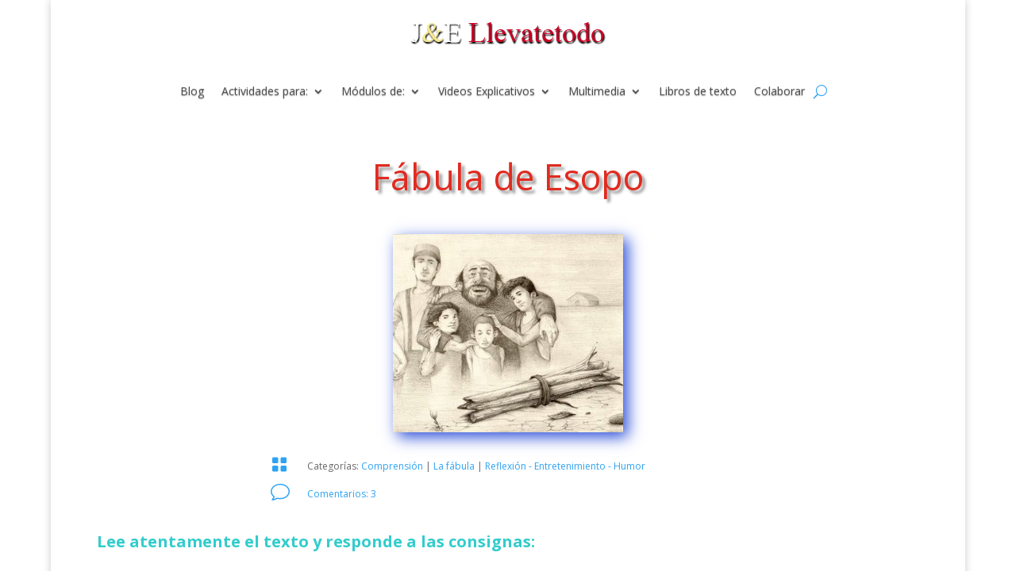

--- FILE ---
content_type: text/html; charset=UTF-8
request_url: https://llevatetodo.com/fabula-de-esopo/page/109/?replytocom=4095&et_blog
body_size: 16813
content:
<!DOCTYPE html>
<html lang="es">
<head>
	<meta charset="UTF-8" />
<meta http-equiv="X-UA-Compatible" content="IE=edge">
	<link rel="pingback" href="https://llevatetodo.com/xmlrpc.php" />

	<script type="text/javascript">
		document.documentElement.className = 'js';
	</script>
	
	<script>var et_site_url='https://llevatetodo.com';var et_post_id='6342';function et_core_page_resource_fallback(a,b){"undefined"===typeof b&&(b=a.sheet.cssRules&&0===a.sheet.cssRules.length);b&&(a.onerror=null,a.onload=null,a.href?a.href=et_site_url+"/?et_core_page_resource="+a.id+et_post_id:a.src&&(a.src=et_site_url+"/?et_core_page_resource="+a.id+et_post_id))}
</script><title>Fábula de Esopo | Llevate todo</title>
<meta name='robots' content='max-image-preview:large, noindex, follow' />
<link rel='dns-prefetch' href='//fonts.googleapis.com' />
<link rel="alternate" type="application/rss+xml" title="Llevate todo &raquo; Feed" href="https://llevatetodo.com/feed/" />
<link rel="alternate" type="application/rss+xml" title="Llevate todo &raquo; Feed de los comentarios" href="https://llevatetodo.com/comments/feed/" />
<link rel="alternate" type="application/rss+xml" title="Llevate todo &raquo; Comentario Fábula de Esopo del feed" href="https://llevatetodo.com/fabula-de-esopo/feed/" />
<link rel="alternate" title="oEmbed (JSON)" type="application/json+oembed" href="https://llevatetodo.com/wp-json/oembed/1.0/embed?url=https%3A%2F%2Fllevatetodo.com%2Ffabula-de-esopo%2F" />
<link rel="alternate" title="oEmbed (XML)" type="text/xml+oembed" href="https://llevatetodo.com/wp-json/oembed/1.0/embed?url=https%3A%2F%2Fllevatetodo.com%2Ffabula-de-esopo%2F&#038;format=xml" />
<meta content="Divi v.4.8.1" name="generator"/><style id='wp-img-auto-sizes-contain-inline-css' type='text/css'>
img:is([sizes=auto i],[sizes^="auto," i]){contain-intrinsic-size:3000px 1500px}
/*# sourceURL=wp-img-auto-sizes-contain-inline-css */
</style>
<link rel='stylesheet' id='scap.flashblock-css' href='https://llevatetodo.com/wp-content/plugins/compact-wp-audio-player/css/flashblock.css?ver=6.9' type='text/css' media='all' />
<link rel='stylesheet' id='scap.player-css' href='https://llevatetodo.com/wp-content/plugins/compact-wp-audio-player/css/player.css?ver=6.9' type='text/css' media='all' />
<style id='wp-block-library-inline-css' type='text/css'>
:root{--wp-block-synced-color:#7a00df;--wp-block-synced-color--rgb:122,0,223;--wp-bound-block-color:var(--wp-block-synced-color);--wp-editor-canvas-background:#ddd;--wp-admin-theme-color:#007cba;--wp-admin-theme-color--rgb:0,124,186;--wp-admin-theme-color-darker-10:#006ba1;--wp-admin-theme-color-darker-10--rgb:0,107,160.5;--wp-admin-theme-color-darker-20:#005a87;--wp-admin-theme-color-darker-20--rgb:0,90,135;--wp-admin-border-width-focus:2px}@media (min-resolution:192dpi){:root{--wp-admin-border-width-focus:1.5px}}.wp-element-button{cursor:pointer}:root .has-very-light-gray-background-color{background-color:#eee}:root .has-very-dark-gray-background-color{background-color:#313131}:root .has-very-light-gray-color{color:#eee}:root .has-very-dark-gray-color{color:#313131}:root .has-vivid-green-cyan-to-vivid-cyan-blue-gradient-background{background:linear-gradient(135deg,#00d084,#0693e3)}:root .has-purple-crush-gradient-background{background:linear-gradient(135deg,#34e2e4,#4721fb 50%,#ab1dfe)}:root .has-hazy-dawn-gradient-background{background:linear-gradient(135deg,#faaca8,#dad0ec)}:root .has-subdued-olive-gradient-background{background:linear-gradient(135deg,#fafae1,#67a671)}:root .has-atomic-cream-gradient-background{background:linear-gradient(135deg,#fdd79a,#004a59)}:root .has-nightshade-gradient-background{background:linear-gradient(135deg,#330968,#31cdcf)}:root .has-midnight-gradient-background{background:linear-gradient(135deg,#020381,#2874fc)}:root{--wp--preset--font-size--normal:16px;--wp--preset--font-size--huge:42px}.has-regular-font-size{font-size:1em}.has-larger-font-size{font-size:2.625em}.has-normal-font-size{font-size:var(--wp--preset--font-size--normal)}.has-huge-font-size{font-size:var(--wp--preset--font-size--huge)}.has-text-align-center{text-align:center}.has-text-align-left{text-align:left}.has-text-align-right{text-align:right}.has-fit-text{white-space:nowrap!important}#end-resizable-editor-section{display:none}.aligncenter{clear:both}.items-justified-left{justify-content:flex-start}.items-justified-center{justify-content:center}.items-justified-right{justify-content:flex-end}.items-justified-space-between{justify-content:space-between}.screen-reader-text{border:0;clip-path:inset(50%);height:1px;margin:-1px;overflow:hidden;padding:0;position:absolute;width:1px;word-wrap:normal!important}.screen-reader-text:focus{background-color:#ddd;clip-path:none;color:#444;display:block;font-size:1em;height:auto;left:5px;line-height:normal;padding:15px 23px 14px;text-decoration:none;top:5px;width:auto;z-index:100000}html :where(.has-border-color){border-style:solid}html :where([style*=border-top-color]){border-top-style:solid}html :where([style*=border-right-color]){border-right-style:solid}html :where([style*=border-bottom-color]){border-bottom-style:solid}html :where([style*=border-left-color]){border-left-style:solid}html :where([style*=border-width]){border-style:solid}html :where([style*=border-top-width]){border-top-style:solid}html :where([style*=border-right-width]){border-right-style:solid}html :where([style*=border-bottom-width]){border-bottom-style:solid}html :where([style*=border-left-width]){border-left-style:solid}html :where(img[class*=wp-image-]){height:auto;max-width:100%}:where(figure){margin:0 0 1em}html :where(.is-position-sticky){--wp-admin--admin-bar--position-offset:var(--wp-admin--admin-bar--height,0px)}@media screen and (max-width:600px){html :where(.is-position-sticky){--wp-admin--admin-bar--position-offset:0px}}

/*# sourceURL=wp-block-library-inline-css */
</style><style id='global-styles-inline-css' type='text/css'>
:root{--wp--preset--aspect-ratio--square: 1;--wp--preset--aspect-ratio--4-3: 4/3;--wp--preset--aspect-ratio--3-4: 3/4;--wp--preset--aspect-ratio--3-2: 3/2;--wp--preset--aspect-ratio--2-3: 2/3;--wp--preset--aspect-ratio--16-9: 16/9;--wp--preset--aspect-ratio--9-16: 9/16;--wp--preset--color--black: #000000;--wp--preset--color--cyan-bluish-gray: #abb8c3;--wp--preset--color--white: #ffffff;--wp--preset--color--pale-pink: #f78da7;--wp--preset--color--vivid-red: #cf2e2e;--wp--preset--color--luminous-vivid-orange: #ff6900;--wp--preset--color--luminous-vivid-amber: #fcb900;--wp--preset--color--light-green-cyan: #7bdcb5;--wp--preset--color--vivid-green-cyan: #00d084;--wp--preset--color--pale-cyan-blue: #8ed1fc;--wp--preset--color--vivid-cyan-blue: #0693e3;--wp--preset--color--vivid-purple: #9b51e0;--wp--preset--gradient--vivid-cyan-blue-to-vivid-purple: linear-gradient(135deg,rgb(6,147,227) 0%,rgb(155,81,224) 100%);--wp--preset--gradient--light-green-cyan-to-vivid-green-cyan: linear-gradient(135deg,rgb(122,220,180) 0%,rgb(0,208,130) 100%);--wp--preset--gradient--luminous-vivid-amber-to-luminous-vivid-orange: linear-gradient(135deg,rgb(252,185,0) 0%,rgb(255,105,0) 100%);--wp--preset--gradient--luminous-vivid-orange-to-vivid-red: linear-gradient(135deg,rgb(255,105,0) 0%,rgb(207,46,46) 100%);--wp--preset--gradient--very-light-gray-to-cyan-bluish-gray: linear-gradient(135deg,rgb(238,238,238) 0%,rgb(169,184,195) 100%);--wp--preset--gradient--cool-to-warm-spectrum: linear-gradient(135deg,rgb(74,234,220) 0%,rgb(151,120,209) 20%,rgb(207,42,186) 40%,rgb(238,44,130) 60%,rgb(251,105,98) 80%,rgb(254,248,76) 100%);--wp--preset--gradient--blush-light-purple: linear-gradient(135deg,rgb(255,206,236) 0%,rgb(152,150,240) 100%);--wp--preset--gradient--blush-bordeaux: linear-gradient(135deg,rgb(254,205,165) 0%,rgb(254,45,45) 50%,rgb(107,0,62) 100%);--wp--preset--gradient--luminous-dusk: linear-gradient(135deg,rgb(255,203,112) 0%,rgb(199,81,192) 50%,rgb(65,88,208) 100%);--wp--preset--gradient--pale-ocean: linear-gradient(135deg,rgb(255,245,203) 0%,rgb(182,227,212) 50%,rgb(51,167,181) 100%);--wp--preset--gradient--electric-grass: linear-gradient(135deg,rgb(202,248,128) 0%,rgb(113,206,126) 100%);--wp--preset--gradient--midnight: linear-gradient(135deg,rgb(2,3,129) 0%,rgb(40,116,252) 100%);--wp--preset--font-size--small: 13px;--wp--preset--font-size--medium: 20px;--wp--preset--font-size--large: 36px;--wp--preset--font-size--x-large: 42px;--wp--preset--spacing--20: 0.44rem;--wp--preset--spacing--30: 0.67rem;--wp--preset--spacing--40: 1rem;--wp--preset--spacing--50: 1.5rem;--wp--preset--spacing--60: 2.25rem;--wp--preset--spacing--70: 3.38rem;--wp--preset--spacing--80: 5.06rem;--wp--preset--shadow--natural: 6px 6px 9px rgba(0, 0, 0, 0.2);--wp--preset--shadow--deep: 12px 12px 50px rgba(0, 0, 0, 0.4);--wp--preset--shadow--sharp: 6px 6px 0px rgba(0, 0, 0, 0.2);--wp--preset--shadow--outlined: 6px 6px 0px -3px rgb(255, 255, 255), 6px 6px rgb(0, 0, 0);--wp--preset--shadow--crisp: 6px 6px 0px rgb(0, 0, 0);}:where(.is-layout-flex){gap: 0.5em;}:where(.is-layout-grid){gap: 0.5em;}body .is-layout-flex{display: flex;}.is-layout-flex{flex-wrap: wrap;align-items: center;}.is-layout-flex > :is(*, div){margin: 0;}body .is-layout-grid{display: grid;}.is-layout-grid > :is(*, div){margin: 0;}:where(.wp-block-columns.is-layout-flex){gap: 2em;}:where(.wp-block-columns.is-layout-grid){gap: 2em;}:where(.wp-block-post-template.is-layout-flex){gap: 1.25em;}:where(.wp-block-post-template.is-layout-grid){gap: 1.25em;}.has-black-color{color: var(--wp--preset--color--black) !important;}.has-cyan-bluish-gray-color{color: var(--wp--preset--color--cyan-bluish-gray) !important;}.has-white-color{color: var(--wp--preset--color--white) !important;}.has-pale-pink-color{color: var(--wp--preset--color--pale-pink) !important;}.has-vivid-red-color{color: var(--wp--preset--color--vivid-red) !important;}.has-luminous-vivid-orange-color{color: var(--wp--preset--color--luminous-vivid-orange) !important;}.has-luminous-vivid-amber-color{color: var(--wp--preset--color--luminous-vivid-amber) !important;}.has-light-green-cyan-color{color: var(--wp--preset--color--light-green-cyan) !important;}.has-vivid-green-cyan-color{color: var(--wp--preset--color--vivid-green-cyan) !important;}.has-pale-cyan-blue-color{color: var(--wp--preset--color--pale-cyan-blue) !important;}.has-vivid-cyan-blue-color{color: var(--wp--preset--color--vivid-cyan-blue) !important;}.has-vivid-purple-color{color: var(--wp--preset--color--vivid-purple) !important;}.has-black-background-color{background-color: var(--wp--preset--color--black) !important;}.has-cyan-bluish-gray-background-color{background-color: var(--wp--preset--color--cyan-bluish-gray) !important;}.has-white-background-color{background-color: var(--wp--preset--color--white) !important;}.has-pale-pink-background-color{background-color: var(--wp--preset--color--pale-pink) !important;}.has-vivid-red-background-color{background-color: var(--wp--preset--color--vivid-red) !important;}.has-luminous-vivid-orange-background-color{background-color: var(--wp--preset--color--luminous-vivid-orange) !important;}.has-luminous-vivid-amber-background-color{background-color: var(--wp--preset--color--luminous-vivid-amber) !important;}.has-light-green-cyan-background-color{background-color: var(--wp--preset--color--light-green-cyan) !important;}.has-vivid-green-cyan-background-color{background-color: var(--wp--preset--color--vivid-green-cyan) !important;}.has-pale-cyan-blue-background-color{background-color: var(--wp--preset--color--pale-cyan-blue) !important;}.has-vivid-cyan-blue-background-color{background-color: var(--wp--preset--color--vivid-cyan-blue) !important;}.has-vivid-purple-background-color{background-color: var(--wp--preset--color--vivid-purple) !important;}.has-black-border-color{border-color: var(--wp--preset--color--black) !important;}.has-cyan-bluish-gray-border-color{border-color: var(--wp--preset--color--cyan-bluish-gray) !important;}.has-white-border-color{border-color: var(--wp--preset--color--white) !important;}.has-pale-pink-border-color{border-color: var(--wp--preset--color--pale-pink) !important;}.has-vivid-red-border-color{border-color: var(--wp--preset--color--vivid-red) !important;}.has-luminous-vivid-orange-border-color{border-color: var(--wp--preset--color--luminous-vivid-orange) !important;}.has-luminous-vivid-amber-border-color{border-color: var(--wp--preset--color--luminous-vivid-amber) !important;}.has-light-green-cyan-border-color{border-color: var(--wp--preset--color--light-green-cyan) !important;}.has-vivid-green-cyan-border-color{border-color: var(--wp--preset--color--vivid-green-cyan) !important;}.has-pale-cyan-blue-border-color{border-color: var(--wp--preset--color--pale-cyan-blue) !important;}.has-vivid-cyan-blue-border-color{border-color: var(--wp--preset--color--vivid-cyan-blue) !important;}.has-vivid-purple-border-color{border-color: var(--wp--preset--color--vivid-purple) !important;}.has-vivid-cyan-blue-to-vivid-purple-gradient-background{background: var(--wp--preset--gradient--vivid-cyan-blue-to-vivid-purple) !important;}.has-light-green-cyan-to-vivid-green-cyan-gradient-background{background: var(--wp--preset--gradient--light-green-cyan-to-vivid-green-cyan) !important;}.has-luminous-vivid-amber-to-luminous-vivid-orange-gradient-background{background: var(--wp--preset--gradient--luminous-vivid-amber-to-luminous-vivid-orange) !important;}.has-luminous-vivid-orange-to-vivid-red-gradient-background{background: var(--wp--preset--gradient--luminous-vivid-orange-to-vivid-red) !important;}.has-very-light-gray-to-cyan-bluish-gray-gradient-background{background: var(--wp--preset--gradient--very-light-gray-to-cyan-bluish-gray) !important;}.has-cool-to-warm-spectrum-gradient-background{background: var(--wp--preset--gradient--cool-to-warm-spectrum) !important;}.has-blush-light-purple-gradient-background{background: var(--wp--preset--gradient--blush-light-purple) !important;}.has-blush-bordeaux-gradient-background{background: var(--wp--preset--gradient--blush-bordeaux) !important;}.has-luminous-dusk-gradient-background{background: var(--wp--preset--gradient--luminous-dusk) !important;}.has-pale-ocean-gradient-background{background: var(--wp--preset--gradient--pale-ocean) !important;}.has-electric-grass-gradient-background{background: var(--wp--preset--gradient--electric-grass) !important;}.has-midnight-gradient-background{background: var(--wp--preset--gradient--midnight) !important;}.has-small-font-size{font-size: var(--wp--preset--font-size--small) !important;}.has-medium-font-size{font-size: var(--wp--preset--font-size--medium) !important;}.has-large-font-size{font-size: var(--wp--preset--font-size--large) !important;}.has-x-large-font-size{font-size: var(--wp--preset--font-size--x-large) !important;}
/*# sourceURL=global-styles-inline-css */
</style>

<style id='classic-theme-styles-inline-css' type='text/css'>
/*! This file is auto-generated */
.wp-block-button__link{color:#fff;background-color:#32373c;border-radius:9999px;box-shadow:none;text-decoration:none;padding:calc(.667em + 2px) calc(1.333em + 2px);font-size:1.125em}.wp-block-file__button{background:#32373c;color:#fff;text-decoration:none}
/*# sourceURL=/wp-includes/css/classic-themes.min.css */
</style>
<link rel='stylesheet' id='divi-fonts-css' href='https://fonts.googleapis.com/css?family=Open+Sans:300italic,400italic,600italic,700italic,800italic,400,300,600,700,800&#038;subset=latin,latin-ext&#038;display=swap' type='text/css' media='all' />
<link rel='stylesheet' id='divi-style-css' href='https://llevatetodo.com/wp-content/themes/Divi-08-04-2021/style.css?ver=4.8.1' type='text/css' media='all' />
<link rel='stylesheet' id='slb_core-css' href='https://llevatetodo.com/wp-content/plugins/simple-lightbox/client/css/app.css?ver=2.9.4' type='text/css' media='all' />
<link rel='stylesheet' id='wp-pagenavi-css' href='https://llevatetodo.com/wp-content/plugins/wp-pagenavi/pagenavi-css.css?ver=2.70' type='text/css' media='all' />
<link rel='stylesheet' id='dashicons-css' href='https://llevatetodo.com/wp-includes/css/dashicons.min.css?ver=6.9' type='text/css' media='all' />
<script type="text/javascript" src="https://llevatetodo.com/wp-content/plugins/compact-wp-audio-player/js/soundmanager2-nodebug-jsmin.js?ver=6.9" id="scap.soundmanager2-js"></script>
<script type="text/javascript" src="https://llevatetodo.com/wp-includes/js/jquery/jquery.min.js?ver=3.7.1" id="jquery-core-js"></script>
<script type="text/javascript" src="https://llevatetodo.com/wp-includes/js/jquery/jquery-migrate.min.js?ver=3.4.1" id="jquery-migrate-js"></script>
<link rel="https://api.w.org/" href="https://llevatetodo.com/wp-json/" /><link rel="alternate" title="JSON" type="application/json" href="https://llevatetodo.com/wp-json/wp/v2/posts/6342" /><link rel="EditURI" type="application/rsd+xml" title="RSD" href="https://llevatetodo.com/xmlrpc.php?rsd" />
<meta name="generator" content="WordPress 6.9" />
<link rel="canonical" href="https://llevatetodo.com/fabula-de-esopo/" />
<link rel='shortlink' href='https://llevatetodo.com/?p=6342' />
<meta name="viewport" content="width=device-width, initial-scale=1.0, maximum-scale=1.0, user-scalable=0" /><link rel="preload" href="https://llevatetodo.com/wp-content/themes/Divi-08-04-2021/core/admin/fonts/modules.ttf" as="font" crossorigin="anonymous"><!-- Global site tag (gtag.js) - Google Analytics -->
<script async src="https://www.googletagmanager.com/gtag/js?id=UA-65019378-1"></script>
<script>
  window.dataLayer = window.dataLayer || [];
  function gtag(){dataLayer.push(arguments);}
  gtag('js', new Date());

  gtag('config', 'UA-65019378-1');
</script>
<link rel="icon" href="https://llevatetodo.com/wp-content/uploads/2020/09/Favicon.gif" sizes="32x32" />
<link rel="icon" href="https://llevatetodo.com/wp-content/uploads/2020/09/Favicon.gif" sizes="192x192" />
<link rel="apple-touch-icon" href="https://llevatetodo.com/wp-content/uploads/2020/09/Favicon.gif" />
<meta name="msapplication-TileImage" content="https://llevatetodo.com/wp-content/uploads/2020/09/Favicon.gif" />
<link rel="stylesheet" id="et-divi-customizer-global-cached-inline-styles" href="https://llevatetodo.com/wp-content/et-cache/global/et-divi-customizer-global-17682708443356.min.css" onerror="et_core_page_resource_fallback(this, true)" onload="et_core_page_resource_fallback(this)" /><link rel="stylesheet" id="et-core-unified-tb-207554-tb-207423-6342-cached-inline-styles" href="https://llevatetodo.com/wp-content/et-cache/6342/et-core-unified-tb-207554-tb-207423-6342-17682753532934.min.css" onerror="et_core_page_resource_fallback(this, true)" onload="et_core_page_resource_fallback(this)" /><link rel='stylesheet' id='mediaelement-css' href='https://llevatetodo.com/wp-includes/js/mediaelement/mediaelementplayer-legacy.min.css?ver=4.2.17' type='text/css' media='all' />
<link rel='stylesheet' id='wp-mediaelement-css' href='https://llevatetodo.com/wp-includes/js/mediaelement/wp-mediaelement.min.css?ver=6.9' type='text/css' media='all' />
</head>
<body class="paged wp-singular post-template-default single single-post postid-6342 single-format-standard wp-theme-Divi-08-04-2021 et-tb-has-template et-tb-has-header et-tb-has-body et_pb_button_helper_class et_pb_footer_columns4 et_boxed_layout et_cover_background et_pb_gutter osx et_pb_gutters3 et_divi_theme et-db et_minified_js et_minified_css">
	<div id="page-container">
<div id="et-boc" class="et-boc">
			
		<header class="et-l et-l--header">
			<div class="et_builder_inner_content et_pb_gutters3">
		<div class="et_pb_section et_pb_section_0_tb_header et_section_regular" >
				
				
				
				
					<div class="et_pb_row et_pb_row_0_tb_header">
				<div class="et_pb_column et_pb_column_4_4 et_pb_column_0_tb_header  et_pb_css_mix_blend_mode_passthrough et-last-child">
				
				
				<div class="et_pb_module et_pb_image et_pb_image_0_tb_header">
				
				
				<a href="https://llevatetodo.com/"><span class="et_pb_image_wrap "><img decoding="async" src="https://llevatetodo.com/wp-content/uploads/2016/12/logo-1.png" alt="" title="logo-1" height="auto" width="auto" class="wp-image-5007" /></span></a>
			</div>
			</div> <!-- .et_pb_column -->
				
				
			</div> <!-- .et_pb_row -->
				
				
			</div> <!-- .et_pb_section --><div class="et_pb_section et_pb_section_1_tb_header et_section_regular" >
				
				
				
				
					<div class="et_pb_row et_pb_row_1_tb_header et_pb_row--with-menu">
				<div class="et_pb_column et_pb_column_4_4 et_pb_column_1_tb_header  et_pb_css_mix_blend_mode_passthrough et-last-child et_pb_column--with-menu">
				
				
				<div class="et_pb_module et_pb_menu et_pb_menu_0_tb_header et_pb_bg_layout_light  et_pb_text_align_center et_dropdown_animation_fade et_pb_menu--without-logo et_pb_menu--style-left_aligned">
					
					
					<div class="et_pb_menu_inner_container clearfix">
						
						<div class="et_pb_menu__wrap">
							<div class="et_pb_menu__menu">
								<nav class="et-menu-nav"><ul id="menu-inicio" class="et-menu nav"><li id="menu-item-207742" class="et_pb_menu_page_id-207364 menu-item menu-item-type-post_type menu-item-object-page current_page_parent menu-item-207742"><a href="https://llevatetodo.com/blog/">Blog</a></li>
<li id="menu-item-3725" class="et_pb_menu_page_id-3725 menu-item menu-item-type-custom menu-item-object-custom menu-item-has-children menu-item-3725"><a>Actividades para:</a>
<ul class="sub-menu">
	<li id="menu-item-6883" class="et_pb_menu_page_id-22 menu-item menu-item-type-taxonomy menu-item-object-category menu-item-6883"><a href="https://llevatetodo.com/category/comunicacion/">La Comunicación</a></li>
	<li id="menu-item-4161" class="et_pb_menu_page_id-4161 menu-item menu-item-type-custom menu-item-object-custom menu-item-has-children menu-item-4161"><a>Narrativa</a>
	<ul class="sub-menu">
		<li id="menu-item-3728" class="et_pb_menu_page_id-3728 menu-item menu-item-type-custom menu-item-object-custom menu-item-has-children menu-item-3728"><a>Cuentos</a>
		<ul class="sub-menu">
			<li id="menu-item-6879" class="et_pb_menu_page_id-27 menu-item menu-item-type-taxonomy menu-item-object-category menu-item-6879"><a href="https://llevatetodo.com/category/c-ficcion/">Ciencia Ficción</a></li>
			<li id="menu-item-6884" class="et_pb_menu_page_id-23 menu-item menu-item-type-taxonomy menu-item-object-category menu-item-6884"><a href="https://llevatetodo.com/category/c-fantastico/">Fantástico</a></li>
			<li id="menu-item-211471" class="et_pb_menu_page_id-80 menu-item menu-item-type-taxonomy menu-item-object-category menu-item-211471"><a href="https://llevatetodo.com/category/c_terror/">Cuento de Terror</a></li>
			<li id="menu-item-6885" class="et_pb_menu_page_id-49 menu-item menu-item-type-taxonomy menu-item-object-category menu-item-6885"><a href="https://llevatetodo.com/category/c-maravilloso/">Maravilloso</a></li>
			<li id="menu-item-6886" class="et_pb_menu_page_id-24 menu-item menu-item-type-taxonomy menu-item-object-category menu-item-6886"><a href="https://llevatetodo.com/category/c-policial/">Policial</a></li>
			<li id="menu-item-6887" class="et_pb_menu_page_id-26 menu-item menu-item-type-taxonomy menu-item-object-category menu-item-6887"><a href="https://llevatetodo.com/category/c-realista/">Realista</a></li>
			<li id="menu-item-211777" class="et_pb_menu_page_id-81 menu-item menu-item-type-taxonomy menu-item-object-category menu-item-211777"><a href="https://llevatetodo.com/category/r-magico/">Realismo Mágico</a></li>
			<li id="menu-item-6888" class="et_pb_menu_page_id-48 menu-item menu-item-type-taxonomy menu-item-object-category menu-item-6888"><a href="https://llevatetodo.com/category/c-tradicional/">Tradicional</a></li>
			<li id="menu-item-6889" class="et_pb_menu_page_id-50 menu-item menu-item-type-taxonomy menu-item-object-category current-post-ancestor current-menu-parent current-post-parent menu-item-6889"><a href="https://llevatetodo.com/category/reflexion-entretenimiento/">Para Reflexionar y Entretenerse</a></li>
		</ul>
</li>
		<li id="menu-item-211014" class="et_pb_menu_page_id-79 menu-item menu-item-type-taxonomy menu-item-object-category menu-item-211014"><a href="https://llevatetodo.com/category/microrrelato/">Microrrelato</a></li>
		<li id="menu-item-6891" class="et_pb_menu_page_id-25 menu-item menu-item-type-taxonomy menu-item-object-category menu-item-6891"><a href="https://llevatetodo.com/category/mito/">El Mito</a></li>
		<li id="menu-item-6893" class="et_pb_menu_page_id-53 menu-item menu-item-type-taxonomy menu-item-object-category menu-item-6893"><a href="https://llevatetodo.com/category/leyenda/">La leyenda</a></li>
		<li id="menu-item-6892" class="et_pb_menu_page_id-52 menu-item menu-item-type-taxonomy menu-item-object-category current-post-ancestor current-menu-parent current-post-parent menu-item-6892"><a href="https://llevatetodo.com/category/fabula/">La fábula</a></li>
		<li id="menu-item-6894" class="et_pb_menu_page_id-29 menu-item menu-item-type-taxonomy menu-item-object-category menu-item-6894"><a href="https://llevatetodo.com/category/noticia/">Noticia</a></li>
		<li id="menu-item-6890" class="et_pb_menu_page_id-28 menu-item menu-item-type-taxonomy menu-item-object-category menu-item-6890"><a href="https://llevatetodo.com/category/cronica/">Crónica</a></li>
		<li id="menu-item-209829" class="et_pb_menu_page_id-78 menu-item menu-item-type-taxonomy menu-item-object-category menu-item-209829"><a href="https://llevatetodo.com/category/carta/">La carta</a></li>
	</ul>
</li>
	<li id="menu-item-4162" class="et_pb_menu_page_id-4162 menu-item menu-item-type-custom menu-item-object-custom menu-item-has-children menu-item-4162"><a>Textos:</a>
	<ul class="sub-menu">
		<li id="menu-item-6898" class="et_pb_menu_page_id-55 menu-item menu-item-type-taxonomy menu-item-object-category menu-item-6898"><a href="https://llevatetodo.com/category/explicativo-expositivo/">Texto Explicativo-Expositivo</a></li>
		<li id="menu-item-6896" class="et_pb_menu_page_id-60 menu-item menu-item-type-taxonomy menu-item-object-category menu-item-6896"><a href="https://llevatetodo.com/category/instructivo/">El Texto Instructivo</a></li>
		<li id="menu-item-6895" class="et_pb_menu_page_id-31 menu-item menu-item-type-taxonomy menu-item-object-category menu-item-6895"><a href="https://llevatetodo.com/category/argumentacion/">Argumentación</a></li>
		<li id="menu-item-6897" class="et_pb_menu_page_id-54 menu-item menu-item-type-taxonomy menu-item-object-category menu-item-6897"><a href="https://llevatetodo.com/category/opinion/">Opinión</a></li>
	</ul>
</li>
	<li id="menu-item-6903" class="et_pb_menu_page_id-59 menu-item menu-item-type-taxonomy menu-item-object-category menu-item-6903"><a href="https://llevatetodo.com/category/produccion/">Producción</a></li>
	<li id="menu-item-6904" class="et_pb_menu_page_id-43 menu-item menu-item-type-taxonomy menu-item-object-category menu-item-6904"><a href="https://llevatetodo.com/category/tecnicas-estudio/">Técnicas de estudio</a></li>
	<li id="menu-item-6900" class="et_pb_menu_page_id-44 menu-item menu-item-type-taxonomy menu-item-object-category menu-item-6900"><a href="https://llevatetodo.com/category/gramatica-ortografia/">Gramática y Ortografía</a></li>
	<li id="menu-item-6901" class="et_pb_menu_page_id-56 menu-item menu-item-type-taxonomy menu-item-object-category menu-item-6901"><a href="https://llevatetodo.com/category/oracion/">La oración</a></li>
	<li id="menu-item-6902" class="et_pb_menu_page_id-58 menu-item menu-item-type-taxonomy menu-item-object-category menu-item-6902"><a href="https://llevatetodo.com/category/poesia/">Poesía</a></li>
	<li id="menu-item-211905" class="et_pb_menu_page_id-82 menu-item menu-item-type-taxonomy menu-item-object-category menu-item-211905"><a href="https://llevatetodo.com/category/teatro/">Teatro</a></li>
	<li id="menu-item-3730" class="et_pb_menu_page_id-3730 menu-item menu-item-type-custom menu-item-object-custom menu-item-has-children menu-item-3730"><a>Literatura</a>
	<ul class="sub-menu">
		<li id="menu-item-835" class="et_pb_menu_page_id-825 menu-item menu-item-type-post_type menu-item-object-page menu-item-835"><a href="https://llevatetodo.com/que-es-literatura/" title="Conceptos">¿Qué es Literatura?</a></li>
		<li id="menu-item-2372" class="et_pb_menu_page_id-2372 menu-item menu-item-type-custom menu-item-object-custom menu-item-2372"><a href="https://llevatetodo.com/la-literatura-mapa-conceptual/">Mapa Conceptual</a></li>
		<li id="menu-item-6905" class="et_pb_menu_page_id-32 menu-item menu-item-type-taxonomy menu-item-object-category menu-item-6905"><a href="https://llevatetodo.com/category/romanticismo/">Romanticismo</a></li>
	</ul>
</li>
</ul>
</li>
<li id="menu-item-3726" class="et_pb_menu_page_id-3726 menu-item menu-item-type-custom menu-item-object-custom menu-item-has-children menu-item-3726"><a>Módulos de:</a>
<ul class="sub-menu">
	<li id="menu-item-6907" class="et_pb_menu_page_id-46 menu-item menu-item-type-taxonomy menu-item-object-category menu-item-6907"><a href="https://llevatetodo.com/category/modulo-lengua/">Lengua</a></li>
	<li id="menu-item-6908" class="et_pb_menu_page_id-47 menu-item menu-item-type-taxonomy menu-item-object-category menu-item-6908"><a href="https://llevatetodo.com/category/modulo-literatura/">Literatura</a></li>
	<li id="menu-item-6906" class="et_pb_menu_page_id-45 menu-item menu-item-type-taxonomy menu-item-object-category menu-item-6906"><a href="https://llevatetodo.com/category/modulo-comunicacion/">Comunicación</a></li>
	<li id="menu-item-6910" class="et_pb_menu_page_id-43 menu-item menu-item-type-taxonomy menu-item-object-category menu-item-6910"><a href="https://llevatetodo.com/category/tecnicas-estudio/">Técnicas de estudio</a></li>
	<li id="menu-item-6909" class="et_pb_menu_page_id-57 menu-item menu-item-type-taxonomy menu-item-object-category menu-item-6909"><a href="https://llevatetodo.com/category/para-docente/">Para el docente</a></li>
	<li id="menu-item-6911" class="et_pb_menu_page_id-13 menu-item menu-item-type-taxonomy menu-item-object-category menu-item-6911"><a href="https://llevatetodo.com/category/documentos/">Documentos Varios</a></li>
</ul>
</li>
<li id="menu-item-2077" class="et_pb_menu_page_id-2077 menu-item menu-item-type-custom menu-item-object-custom menu-item-has-children menu-item-2077"><a>Videos Explicativos</a>
<ul class="sub-menu">
	<li id="menu-item-3729" class="et_pb_menu_page_id-3729 menu-item menu-item-type-custom menu-item-object-custom menu-item-has-children menu-item-3729"><a>Literatura</a>
	<ul class="sub-menu">
		<li id="menu-item-4175" class="et_pb_menu_page_id-4175 menu-item menu-item-type-custom menu-item-object-custom menu-item-has-children menu-item-4175"><a>Género Narrativo</a>
		<ul class="sub-menu">
			<li id="menu-item-2115" class="et_pb_menu_page_id-2113 menu-item menu-item-type-post_type menu-item-object-page menu-item-2115"><a href="https://llevatetodo.com/genero-narrativo/">¿Qué es el Género Narrativo?</a></li>
			<li id="menu-item-2127" class="et_pb_menu_page_id-2124 menu-item menu-item-type-post_type menu-item-object-page menu-item-2127"><a href="https://llevatetodo.com/cuento-y-novela/">Cuento y Novela</a></li>
			<li id="menu-item-2120" class="et_pb_menu_page_id-2118 menu-item menu-item-type-post_type menu-item-object-page menu-item-2120"><a href="https://llevatetodo.com/tipo-novela/">Tipos de Novela</a></li>
			<li id="menu-item-2130" class="et_pb_menu_page_id-2128 menu-item menu-item-type-post_type menu-item-object-page menu-item-2130"><a href="https://llevatetodo.com/el-cuento-realista/">Cuento Realista</a></li>
			<li id="menu-item-2137" class="et_pb_menu_page_id-2135 menu-item menu-item-type-post_type menu-item-object-page menu-item-2137"><a href="https://llevatetodo.com/cuento-fantastico/">Cuento Fantástico</a></li>
			<li id="menu-item-2145" class="et_pb_menu_page_id-2143 menu-item menu-item-type-post_type menu-item-object-page menu-item-2145"><a href="https://llevatetodo.com/cuento-maravilloso/">Cuento Maravilloso</a></li>
			<li id="menu-item-4156" class="et_pb_menu_page_id-2139 menu-item menu-item-type-post_type menu-item-object-page menu-item-4156"><a href="https://llevatetodo.com/cuento-policial/">Cuento Policial</a></li>
			<li id="menu-item-2133" class="et_pb_menu_page_id-2131 menu-item menu-item-type-post_type menu-item-object-page menu-item-2133"><a href="https://llevatetodo.com/cuento-de-ciencia-ficcion/">Cuento de C. Ficción</a></li>
			<li id="menu-item-4180" class="et_pb_menu_page_id-4133 menu-item menu-item-type-post_type menu-item-object-page menu-item-4180"><a href="https://llevatetodo.com/mito-leyenda-fabula-apologo/">Mito, Leyenda, Fábula y Apólogo</a></li>
			<li id="menu-item-4185" class="et_pb_menu_page_id-4183 menu-item menu-item-type-post_type menu-item-object-page menu-item-4185"><a href="https://llevatetodo.com/la-carta/">La carta</a></li>
		</ul>
</li>
		<li id="menu-item-2169" class="et_pb_menu_page_id-2164 menu-item menu-item-type-post_type menu-item-object-page menu-item-2169"><a href="https://llevatetodo.com/genero-lirico/">Género Lírico</a></li>
		<li id="menu-item-2172" class="et_pb_menu_page_id-2170 menu-item menu-item-type-post_type menu-item-object-page menu-item-2172"><a href="https://llevatetodo.com/genero-dramatico/">Género Dramático</a></li>
		<li id="menu-item-4189" class="et_pb_menu_page_id-4189 menu-item menu-item-type-custom menu-item-object-custom menu-item-has-children menu-item-4189"><a>Historia de la Literatura</a>
		<ul class="sub-menu">
			<li id="menu-item-4193" class="et_pb_menu_page_id-4191 menu-item menu-item-type-post_type menu-item-object-page menu-item-4193"><a href="https://llevatetodo.com/grecia-antigua/">Grecia Antigua</a></li>
			<li id="menu-item-2176" class="et_pb_menu_page_id-2173 menu-item menu-item-type-post_type menu-item-object-page menu-item-2176"><a href="https://llevatetodo.com/literatura-medieval/">Literatura Medieval</a></li>
			<li id="menu-item-2182" class="et_pb_menu_page_id-2180 menu-item menu-item-type-post_type menu-item-object-page menu-item-2182"><a href="https://llevatetodo.com/siglo-xv-xvii/">Siglo XV – XVII</a></li>
			<li id="menu-item-2179" class="et_pb_menu_page_id-2177 menu-item menu-item-type-post_type menu-item-object-page menu-item-2179"><a href="https://llevatetodo.com/siglo-xix/">Siglo XIX</a></li>
			<li id="menu-item-4200" class="et_pb_menu_page_id-4198 menu-item menu-item-type-post_type menu-item-object-page menu-item-4200"><a href="https://llevatetodo.com/siglo-xx/">Siglo XX</a></li>
		</ul>
</li>
	</ul>
</li>
	<li id="menu-item-2106" class="et_pb_menu_page_id-2106 menu-item menu-item-type-custom menu-item-object-custom menu-item-has-children menu-item-2106"><a>La Oración</a>
	<ul class="sub-menu">
		<li id="menu-item-2076" class="et_pb_menu_page_id-2074 menu-item menu-item-type-post_type menu-item-object-page menu-item-2076"><a href="https://llevatetodo.com/sujeto-predicado-modificadores/">Sujeto y Predicado – Sus Modificadores</a></li>
		<li id="menu-item-2109" class="et_pb_menu_page_id-2107 menu-item menu-item-type-post_type menu-item-object-page menu-item-2109"><a href="https://llevatetodo.com/predicado-nominal-y-adverbial/">Predicado Nominal y Adverbial</a></li>
		<li id="menu-item-4103" class="et_pb_menu_page_id-4092 menu-item menu-item-type-post_type menu-item-object-page menu-item-4103"><a href="https://llevatetodo.com/voz-pasiva/">Voz Pasiva</a></li>
		<li id="menu-item-4110" class="et_pb_menu_page_id-4107 menu-item menu-item-type-post_type menu-item-object-page menu-item-4110"><a href="https://llevatetodo.com/frases-verbales/">Frases Verbales</a></li>
		<li id="menu-item-4117" class="et_pb_menu_page_id-4115 menu-item menu-item-type-post_type menu-item-object-page menu-item-4117"><a href="https://llevatetodo.com/proposiciones-incluidas/">Proposiciones Incluídas</a></li>
		<li id="menu-item-208298" class="et_pb_menu_page_id-4111 menu-item menu-item-type-post_type menu-item-object-page menu-item-208298"><a href="https://llevatetodo.com/la-coordinacion/">La Coordinación</a></li>
	</ul>
</li>
	<li id="menu-item-4119" class="et_pb_menu_page_id-4119 menu-item menu-item-type-custom menu-item-object-custom menu-item-has-children menu-item-4119"><a>La palabra:</a>
	<ul class="sub-menu">
		<li id="menu-item-4124" class="et_pb_menu_page_id-4121 menu-item menu-item-type-post_type menu-item-object-page menu-item-4124"><a href="https://llevatetodo.com/clase-de-palabras-2/">Clase de palabras</a></li>
		<li id="menu-item-4127" class="et_pb_menu_page_id-4123 menu-item menu-item-type-post_type menu-item-object-page menu-item-4127"><a href="https://llevatetodo.com/sustantivo/">El Sustantivo</a></li>
		<li id="menu-item-4131" class="et_pb_menu_page_id-4128 menu-item menu-item-type-post_type menu-item-object-page menu-item-4131"><a href="https://llevatetodo.com/el-adjetivo/">El Adjetivo</a></li>
		<li id="menu-item-4136" class="et_pb_menu_page_id-4120 menu-item menu-item-type-post_type menu-item-object-page menu-item-4136"><a href="https://llevatetodo.com/el-verbo/">El Verbo</a></li>
		<li id="menu-item-4139" class="et_pb_menu_page_id-4137 menu-item menu-item-type-post_type menu-item-object-page menu-item-4139"><a href="https://llevatetodo.com/los-pronombres/">Los Pronombres</a></li>
		<li id="menu-item-4143" class="et_pb_menu_page_id-4141 menu-item menu-item-type-post_type menu-item-object-page menu-item-4143"><a href="https://llevatetodo.com/los-verboides/">Los Verboides</a></li>
		<li id="menu-item-4146" class="et_pb_menu_page_id-4144 menu-item menu-item-type-post_type menu-item-object-page menu-item-4146"><a href="https://llevatetodo.com/el-adverbio/">El Adverbio</a></li>
	</ul>
</li>
	<li id="menu-item-4151" class="et_pb_menu_page_id-4148 menu-item menu-item-type-post_type menu-item-object-page menu-item-4151"><a href="https://llevatetodo.com/signos-de-puntuacion/">Signos de puntuación</a></li>
</ul>
</li>
<li id="menu-item-3727" class="et_pb_menu_page_id-3727 menu-item menu-item-type-custom menu-item-object-custom menu-item-has-children menu-item-3727"><a>Multimedia</a>
<ul class="sub-menu">
	<li id="menu-item-209735" class="et_pb_menu_page_id-77 menu-item menu-item-type-taxonomy menu-item-object-category menu-item-209735"><a href="https://llevatetodo.com/category/audio/">Audio</a></li>
	<li id="menu-item-6912" class="et_pb_menu_page_id-42 menu-item menu-item-type-taxonomy menu-item-object-category menu-item-6912"><a href="https://llevatetodo.com/category/video/">Video</a></li>
</ul>
</li>
<li id="menu-item-210168" class="et_pb_menu_page_id-210168 menu-item menu-item-type-custom menu-item-object-custom menu-item-210168"><a target="_blank" href="https://drive.google.com/drive/folders/1FWQjCn3YuICq_-2xIKu6dAjMuKJrbW8_?usp=sharing">Libros de texto</a></li>
<li id="menu-item-210170" class="et_pb_menu_page_id-244 menu-item menu-item-type-post_type menu-item-object-page menu-item-210170"><a href="https://llevatetodo.com/colaborar/">Colaborar</a></li>
</ul></nav>
							</div>
							
							<button type="button" class="et_pb_menu__icon et_pb_menu__search-button"></button>
							<div class="et_mobile_nav_menu">
				<a href="#" class="mobile_nav closed">
					<span class="mobile_menu_bar"></span>
				</a>
			</div>
						</div>
						<div class="et_pb_menu__search-container et_pb_menu__search-container--disabled">
				<div class="et_pb_menu__search">
					<form role="search" method="get" class="et_pb_menu__search-form" action="https://llevatetodo.com/">
						<input type="search" class="et_pb_menu__search-input" placeholder="Buscar …" name="s" title="Buscar:" />
					</form>
					<button type="button" class="et_pb_menu__icon et_pb_menu__close-search-button"></button>
				</div>
			</div>
					</div>
				</div>
			</div> <!-- .et_pb_column -->
				
				
			</div> <!-- .et_pb_row -->
				
				
			</div> <!-- .et_pb_section -->		</div><!-- .et_builder_inner_content -->
	</header><!-- .et-l -->
	<div id="et-main-area">
	
    <div id="main-content">
    <div class="et-l et-l--body">
			<div class="et_builder_inner_content et_pb_gutters3">
		<div class="et_pb_section et_pb_section_0_tb_body et_section_regular" >
				
				
				
				
					<div class="et_pb_row et_pb_row_0_tb_body">
				<div class="et_pb_column et_pb_column_4_4 et_pb_column_0_tb_body  et_pb_css_mix_blend_mode_passthrough et-last-child">
				
				
				<div class="et_pb_module et_pb_text et_pb_text_0_tb_body  et_pb_text_align_center et_pb_bg_layout_light">
				
				
				<div class="et_pb_text_inner"><h1>Fábula de Esopo</h1></div>
			</div> <!-- .et_pb_text -->
			</div> <!-- .et_pb_column -->
				
				
			</div> <!-- .et_pb_row --><div class="et_pb_row et_pb_row_1_tb_body">
				<div class="et_pb_column et_pb_column_4_4 et_pb_column_1_tb_body  et_pb_css_mix_blend_mode_passthrough et-last-child">
				
				
				<div class="et_pb_module et_pb_image et_pb_image_0_tb_body et_animated et-waypoint">
				
				
				<span class="et_pb_image_wrap has-box-shadow-overlay"><div class="box-shadow-overlay"></div><img decoding="async" src="https://llevatetodo.com/wp-content/uploads/2019/04/Esopo.01-e1556550869448.jpg" alt="" title="Esopo.01" height="auto" width="auto" srcset="https://llevatetodo.com/wp-content/uploads/2019/04/Esopo.01-e1556550869448.jpg 395w, https://llevatetodo.com/wp-content/uploads/2019/04/Esopo.01-e1556550869448-300x258.jpg 300w" sizes="(max-width: 395px) 100vw, 395px" class="wp-image-6345" /></span>
			</div><div class="et_pb_module et_pb_blurb et_pb_blurb_0_tb_body  et_pb_text_align_left  et_pb_blurb_position_left et_pb_bg_layout_light">
				
				
				<div class="et_pb_blurb_content">
					<div class="et_pb_main_blurb_image"><span class="et_pb_image_wrap"><span class="et-waypoint et_pb_animation_top et-pb-icon">&#xe08c;</span></span></div>
					<div class="et_pb_blurb_container">
						
						<div class="et_pb_blurb_description">Categorías: <a href="https://llevatetodo.com/category/comprension/">Comprensión</a> | <a href="https://llevatetodo.com/category/fabula/">La fábula</a> | <a href="https://llevatetodo.com/category/reflexion-entretenimiento/">Reflexión - Entretenimiento - Humor</a></div>
					</div>
				</div> <!-- .et_pb_blurb_content -->
			</div> <!-- .et_pb_blurb --><div class="et_pb_module et_pb_blurb et_pb_blurb_1_tb_body  et_pb_text_align_left  et_pb_blurb_position_left et_pb_bg_layout_light">
				
				
				<div class="et_pb_blurb_content">
					<div class="et_pb_main_blurb_image"><span class="et_pb_image_wrap"><span class="et-waypoint et_pb_animation_top et-pb-icon">&#x76;</span></span></div>
					<div class="et_pb_blurb_container">
						
						<div class="et_pb_blurb_description"><a href="https://llevatetodo.com/fabula-de-esopo/#comments"> Comentarios: 3</a></div>
					</div>
				</div> <!-- .et_pb_blurb_content -->
			</div> <!-- .et_pb_blurb -->
			</div> <!-- .et_pb_column -->
				
				
			</div> <!-- .et_pb_row -->
				
				
			</div> <!-- .et_pb_section --><div class="et_pb_section et_pb_section_1_tb_body et_section_regular" >
				
				
				
				
					<div class="et_pb_row et_pb_row_2_tb_body">
				<div class="et_pb_column et_pb_column_4_4 et_pb_column_2_tb_body  et_pb_css_mix_blend_mode_passthrough et-last-child">
				
				
				<div class="et_pb_module et_pb_post_content et_pb_post_content_0_tb_body">
				
				
				<p><strong><span style="font-size: 20px; color: #33cccc;">Lee atentamente el texto y responde a las consignas:</span></strong></p>
<p>&nbsp;</p>
<p style="text-align: center;"><span style="font-size: 32px; color: #ff0000;">Título: _____________________</span><br />
<strong><span style="font-size: 12pt;">(Fábula de Esopo)</span></strong></p>
<p style="text-align: justify;">Los hijos de un labrador vivían en <span style="color: #0000ff;">__________</span> y desunión. Sus exhortaciones eran <span style="color: #0000ff;">______</span> para hacerles <span style="color: #0000ff;">________</span> de sentimientos, por lo cual resolvió darles una <span style="color: #0000ff;">________</span> con la<span style="color: #0000ff;"> ________</span>.<br />
<a href="https://llevatetodo.com/wp-content/uploads/2019/04/Esopo.01-e1556550869448.jpg" data-slb-active="1" data-slb-asset="2017482895" data-slb-internal="0"><img fetchpriority="high" decoding="async" class="alignright size-medium wp-image-6345" src="https://llevatetodo.com/wp-content/uploads/2019/04/Esopo.01-e1556550869448-300x258.jpg" alt="" width="300" height="258" srcset="https://llevatetodo.com/wp-content/uploads/2019/04/Esopo.01-e1556550869448-300x258.jpg 300w, https://llevatetodo.com/wp-content/uploads/2019/04/Esopo.01-e1556550869448.jpg 395w" sizes="(max-width: 300px) 100vw, 300px" /></a>Les llamó y les dijo que le llevaran un manojo de varas, Cumplida la orden, les dio las varas en haz y les dijo que las rompieran; pero a pesar de todos sus esfuerzos, no lo consiguieron. Entonces, deshizo el haz y les dio las varas una a una; los hijos las rompieron fácilmente.<br />
&#8211; ¡Ahí tienen!- les dijo el padre- Si también ustedes, hijos míos, permanecen unidos, serán invencibles ante sus enemigos, pero estando divididos serán vencidos uno a uno con facilidad.<br />
“Nunca olvides que en la unión se encuentra la fuerza”</p>
<p>&nbsp;</p>
<p style="text-align: center;"><strong><span style="color: #ff0000; font-size: 24px;">Actividades</span></strong></p>
<p style="text-align: justify;">1. Crea un título para este texto y completa los espacios en blanco con las siguientes palabras:</p>
<p style="text-align: center;"><span style="background-color: #ffcc99;">discordia – inútiles – mudar – lección- experiencia</span></p>
<p>2. Reescribe un ejemplo en el que se presente la función referencial del lenguaje.<br />
3. Explica con tus palabras cómo vivían los hijos del labrador.<br />
4. ¿Qué le pide el padre a sus dos hijos?<br />
5. ¿Por qué no logran hacerlo?<br />
6. ¿Qué pretende enseñar el labrador a sus hijos?<br />
7. ¿Cuántos párrafos tiene este texto?<br />
8. ¿Quién es el autor del texto?<br />
9. ¿Quién cuenta la historia del labrador y sus hijos? Marca una opción:</p>
<p style="padding-left: 80px;"><span style="background-color: #ccffff;">a. El labrador.</span><br />
<span style="background-color: #ccffff;">b. Los hermanos.</span><br />
<span style="background-color: #ccffff;">c. Alguien que no aparece en el texto.</span></p>
<p>10. A partir de la lectura del texto, elige el significado de las palabras que aparecen a continuación:</p>
<p><span style="color: #ff0000;">Exhortación:</span></p>
<p style="padding-left: 80px;"><span style="background-color: #ffff99;">a. Tareas.</span><br />
<span style="background-color: #ffff99;">b. Castigos.</span><br />
<span style="background-color: #ffff99;">c. Sermón breve y familiar.</span></p>
<p><span style="color: #ff0000;">Labrador:</span></p>
<p style="padding-left: 80px;"><span style="background-color: #f7b0f0;">a. Persona que cultiva la tierra.</span><br />
<span style="background-color: #f7b0f0;">b. Raza de perro.</span><br />
<span style="background-color: #f7b0f0;">c. Persona que cría ovejas.</span></p>
<p><span style="color: #ff0000;">Manojo:</span></p>
<p style="padding-left: 80px;"><span style="background-color: #c3f7e3;">a. Pequeño conjunto de cosas que se pueden agarrar con la mano.</span><br />
<span style="background-color: #c3f7e3;">b. Persona enojada.</span><br />
<span style="background-color: #c3f7e3;">c. Pequeño regalo.</span></p>
<p><span style="color: #ff0000;">Haz:</span></p>
<p style="padding-left: 80px;"><span style="background-color: #cbddf7;"> a. Ordenar a alguien que haga algo.</span><br />
<span style="background-color: #cbddf7;">b. Atado de leña u otra cosa.</span><br />
<span style="background-color: #cbddf7;">c. Cara o rostro.</span></p>
<p><span style="color: #ff0000;">Discordia:</span></p>
<p style="padding-left: 80px;"><span style="background-color: #f7b0bf;">a. Alegría de estar juntos.</span><br />
<span style="background-color: #f7b0bf;">b. Nombre de un lugar.</span><br />
<span style="background-color: #f7b0bf;">c. Oposición, desavenencia de voluntades u opiniones.</span></p>
<p>11. <span style="color: #0000ff;">Producción de texto:</span> Crea una historia de diez renglones en la que los personajes sean dos hermanos.</p>

			</div> <!-- .et_pb_post_content -->
			</div> <!-- .et_pb_column -->
				
				
			</div> <!-- .et_pb_row -->
				
				
			</div> <!-- .et_pb_section --><div class="et_pb_section et_pb_section_2_tb_body et_section_regular" >
				
				
				
				
					<div class="et_pb_row et_pb_row_3_tb_body">
				<div class="et_pb_column et_pb_column_4_4 et_pb_column_3_tb_body  et_pb_css_mix_blend_mode_passthrough et-last-child">
				
				
				<div class="et_pb_module et_pb_text et_pb_text_1_tb_body  et_pb_text_align_left et_pb_bg_layout_light">
				
				
				<div class="et_pb_text_inner"><p><strong>Quizás también te interese leer&#8230;</strong></p></div>
			</div> <!-- .et_pb_text --><div class="et_pb_module et_pb_blog_0_tb_body et_pb_blog_grid_wrapper">
					<div class="et_pb_blog_grid clearfix ">
					
					
					<div class="et_pb_ajax_pagination_container">
						<div class="et_pb_salvattore_content" data-columns>
			<article id="post-4957" class="et_pb_post clearfix et_pb_blog_item_0_0 post-4957 post type-post status-publish format-standard has-post-thumbnail hentry category-c-tradicional category-reflexion-entretenimiento">

				<div class="et_pb_image_container"><a href="https://llevatetodo.com/el-rey-y-la-semilla/" class="entry-featured-image-url"><img decoding="async" src="https://llevatetodo.com/wp-content/uploads/2016/10/El.rey_.y.la_.semilla.jpg" alt="El rey y la semilla" class="" srcset="https://llevatetodo.com/wp-content/uploads/2016/10/El.rey_.y.la_.semilla.jpg 479w, https://llevatetodo.com/wp-content/uploads/2016/10/El.rey_.y.la_.semilla.jpg 480w " sizes="(max-width:479px) 479px, 100vw "  width="400" height="250" /></a></div> <!-- .et_pb_image_container -->
														<h2 class="entry-title"><a href="https://llevatetodo.com/el-rey-y-la-semilla/">El rey y la semilla</a></h2>
				
					<p class="post-meta">por <span class="author vcard"><a href="https://llevatetodo.com/author/jye/" title="Mensajes de JyE" rel="author">JyE</a></span> | <span class="published">Oct 29, 2016</span> | <a href="https://llevatetodo.com/category/c-tradicional/" rel="tag">Cuento Tradicional - Popular</a>, <a href="https://llevatetodo.com/category/reflexion-entretenimiento/" rel="tag">Reflexión - Entretenimiento - Humor</a></p><div class="post-content"><div class="post-content-inner"><p>Lee atentamente el siguiente relato: &nbsp; El rey y la semilla. Un cuento de autenticidad «Hubo una vez un emperador que convocó a todos los...</p>
</div></div>			
			</article> <!-- .et_pb_post -->
				
			<article id="post-2611" class="et_pb_post clearfix et_pb_blog_item_0_1 post-2611 post type-post status-publish format-standard has-post-thumbnail hentry category-comprension category-c-fantastico category-gramatica-ortografia category-reflexion-entretenimiento">

				<div class="et_pb_image_container"><a href="https://llevatetodo.com/la-maldicion/" class="entry-featured-image-url"><img decoding="async" src="https://llevatetodo.com/wp-content/uploads/2013/09/Maldicion.jpg" alt="La maldición" class="" srcset="https://llevatetodo.com/wp-content/uploads/2013/09/Maldicion.jpg 479w, https://llevatetodo.com/wp-content/uploads/2013/09/Maldicion.jpg 480w " sizes="(max-width:479px) 479px, 100vw "  width="400" height="250" /></a></div> <!-- .et_pb_image_container -->
														<h2 class="entry-title"><a href="https://llevatetodo.com/la-maldicion/">La maldición</a></h2>
				
					<p class="post-meta">por <span class="author vcard"><a href="https://llevatetodo.com/author/jye/" title="Mensajes de JyE" rel="author">JyE</a></span> | <span class="published">Oct 22, 2016</span> | <a href="https://llevatetodo.com/category/comprension/" rel="tag">Comprensión</a>, <a href="https://llevatetodo.com/category/c-fantastico/" rel="tag">Cuento Fantástico</a>, <a href="https://llevatetodo.com/category/gramatica-ortografia/" rel="tag">Gramática y Ortografía</a>, <a href="https://llevatetodo.com/category/reflexion-entretenimiento/" rel="tag">Reflexión - Entretenimiento - Humor</a></p><div class="post-content"><div class="post-content-inner"><p>Lee el siguiente relato y luego realiza las actividades que se proponen: &nbsp; La maldición de Ricardo Mariño La muerta de peor carácter de todo el...</p>
</div></div>			
			</article> <!-- .et_pb_post -->
				
			<article id="post-4901" class="et_pb_post clearfix et_pb_blog_item_0_2 post-4901 post type-post status-publish format-standard has-post-thumbnail hentry category-comprension category-c-realista">

				<div class="et_pb_image_container"><a href="https://llevatetodo.com/el-viento-en-la-bahia/" class="entry-featured-image-url"><img decoding="async" src="https://llevatetodo.com/wp-content/uploads/2016/10/Viento.jpg" alt="El viento en la bahía" class="" srcset="https://llevatetodo.com/wp-content/uploads/2016/10/Viento.jpg 479w, https://llevatetodo.com/wp-content/uploads/2016/10/Viento.jpg 480w " sizes="(max-width:479px) 479px, 100vw "  width="400" height="250" /></a></div> <!-- .et_pb_image_container -->
														<h2 class="entry-title"><a href="https://llevatetodo.com/el-viento-en-la-bahia/">El viento en la bahía</a></h2>
				
					<p class="post-meta">por <span class="author vcard"><a href="https://llevatetodo.com/author/jye/" title="Mensajes de JyE" rel="author">JyE</a></span> | <span class="published">Oct 4, 2016</span> | <a href="https://llevatetodo.com/category/comprension/" rel="tag">Comprensión</a>, <a href="https://llevatetodo.com/category/c-realista/" rel="tag">Cuento Realista</a></p><div class="post-content"><div class="post-content-inner"><p>Lee atentamente el siguiente relato: &nbsp; El viento en la bahía Vila-Matas, Enrique Yo tenía quince años y, por si no anduviera ya todo el día...</p>
</div></div>			
			</article> <!-- .et_pb_post -->
				</div><!-- .et_pb_salvattore_content --><div><div class='wp-pagenavi' role='navigation'>
<a class="first" aria-label="First Page" href="https://llevatetodo.com/fabula-de-esopo/?replytocom=4095&#038;et_blog">Primera</a><a class="previouspostslink" rel="prev" aria-label="Página anterior" href="https://llevatetodo.com/fabula-de-esopo/page/108/?replytocom=4095&#038;et_blog">««</a><a class="smaller page" title="Página 5" href="https://llevatetodo.com/fabula-de-esopo/page/5/?replytocom=4095&#038;et_blog">5</a><a class="smaller page" title="Página 10" href="https://llevatetodo.com/fabula-de-esopo/page/10/?replytocom=4095&#038;et_blog">10</a><span class='extend'></span><a class="page smaller" title="Página 107" href="https://llevatetodo.com/fabula-de-esopo/page/107/?replytocom=4095&#038;et_blog">107</a><a class="page smaller" title="Página 108" href="https://llevatetodo.com/fabula-de-esopo/page/108/?replytocom=4095&#038;et_blog">108</a><span aria-current='page' class='current'>109</span><a class="page larger" title="Página 110" href="https://llevatetodo.com/fabula-de-esopo/page/110/?replytocom=4095&#038;et_blog">110</a><a class="page larger" title="Página 111" href="https://llevatetodo.com/fabula-de-esopo/page/111/?replytocom=4095&#038;et_blog">111</a><span class='extend'></span><a class="larger page" title="Página 115" href="https://llevatetodo.com/fabula-de-esopo/page/115/?replytocom=4095&#038;et_blog">115</a><a class="larger page" title="Página 120" href="https://llevatetodo.com/fabula-de-esopo/page/120/?replytocom=4095&#038;et_blog">120</a><a class="nextpostslink" rel="next" aria-label="Página siguiente" href="https://llevatetodo.com/fabula-de-esopo/page/110/?replytocom=4095&#038;et_blog">»»</a><a class="last" aria-label="Last Page" href="https://llevatetodo.com/fabula-de-esopo/page/148/?replytocom=4095&#038;et_blog">Última</a>
</div></div></div> <!-- .et_pb_posts -->
					</div>
					 
				</div><div class="et_pb_module et_pb_comments_0_tb_body et_pb_comments_module et_pb_bg_layout_light et_pb_no_avatar">
				
				
				<!-- You can start editing here. -->

<section id="comment-wrap">
	<h1 id="comments" class="page_title">3 Comentarios</h1>
			
					<ol class="commentlist clearfix">
					<li class="comment even thread-even depth-1 et-pb-non-builder-comment" id="li-comment-14873">
		<article id="comment-14873" class="comment-body clearfix">
			<div class="comment_avatar">
								</div>

			<div class="comment_postinfo">
					<span class="fn">Susana</span>				<span class="comment_date">
					el 07/06/2021 a las 02:47				</span>
												</div> <!-- .comment_postinfo -->

			<div class="comment_area">
				
				<div class="comment-content clearfix">
				<p>Buenísimo el post. Un cordial saludo.</p>
<span class="reply-container"><a rel="nofollow" class="comment-reply-link" href="https://llevatetodo.com/fabula-de-esopo/?replytocom=14873#respond" data-commentid="14873" data-postid="6342" data-belowelement="comment-14873" data-respondelement="respond" data-replyto="Responder a Susana" aria-label="Responder a Susana">Responder</a></span>				</div> <!-- end comment-content-->
			</div> <!-- end comment_area-->
		</article> <!-- .comment-body -->
		</li><!-- #comment-## -->
	<li class="comment odd alt thread-odd thread-alt depth-1 et-pb-non-builder-comment" id="li-comment-4095">
		<article id="comment-4095" class="comment-body clearfix">
			<div class="comment_avatar">
								</div>

			<div class="comment_postinfo">
					<span class="fn">Anónimo</span>				<span class="comment_date">
					el 19/05/2019 a las 23:31				</span>
												</div> <!-- .comment_postinfo -->

			<div class="comment_area">
				
				<div class="comment-content clearfix">
				<p>Muy bueno.</p>
<span class="reply-container"><a rel="nofollow" class="comment-reply-link" href="https://llevatetodo.com/fabula-de-esopo/?replytocom=4095#respond" data-commentid="4095" data-postid="6342" data-belowelement="comment-4095" data-respondelement="respond" data-replyto="Responder a Anónimo" aria-label="Responder a Anónimo">Responder</a></span>				</div> <!-- end comment-content-->
			</div> <!-- end comment_area-->
		</article> <!-- .comment-body -->
		</li><!-- #comment-## -->
	<li class="comment even thread-even depth-1 et-pb-non-builder-comment" id="li-comment-4094">
		<article id="comment-4094" class="comment-body clearfix">
			<div class="comment_avatar">
								</div>

			<div class="comment_postinfo">
					<span class="fn">Anónimo</span>				<span class="comment_date">
					el 19/05/2019 a las 23:25				</span>
												</div> <!-- .comment_postinfo -->

			<div class="comment_area">
				
				<div class="comment-content clearfix">
				<p>Me gustó.</p>
<span class="reply-container"><a rel="nofollow" class="comment-reply-link" href="https://llevatetodo.com/fabula-de-esopo/?replytocom=4094#respond" data-commentid="4094" data-postid="6342" data-belowelement="comment-4094" data-respondelement="respond" data-replyto="Responder a Anónimo" aria-label="Responder a Anónimo">Responder</a></span>				</div> <!-- end comment-content-->
			</div> <!-- end comment_area-->
		</article> <!-- .comment-body -->
		</li><!-- #comment-## -->
			</ol>
		
		
							<div id="respond" class="comment-respond">
		<h3 id="reply-title" class="comment-reply-title">Dejar una respuesta a <a href="#comment-4095">Anónimo</a> <small><a rel="nofollow" id="cancel-comment-reply-link" href="/fabula-de-esopo/page/109/?et_blog#respond">Cancelar la respuesta</a></small></h3><form action="https://llevatetodo.com/wp-comments-post.php" method="post" id="commentform" class="comment-form"><p class="comment-notes"><span id="email-notes">Tu dirección de correo electrónico no será publicada.</span> <span class="required-field-message">Los campos obligatorios están marcados con <span class="required">*</span></span></p><p class="comment-form-comment"><label for="comment">Comentario <span class="required">*</span></label> <textarea id="comment" name="comment" cols="45" rows="8" maxlength="65525" required="required"></textarea></p><p class="comment-form-author"><label for="author">Nombre <span class="required">*</span></label> <input id="author" name="author" type="text" value="" size="30" maxlength="245" autocomplete="name" required="required" /></p>
<p class="comment-form-email"><label for="email">Correo electrónico <span class="required">*</span></label> <input id="email" name="email" type="text" value="" size="30" maxlength="100" aria-describedby="email-notes" autocomplete="email" required="required" /></p>
<p class="comment-form-cookies-consent"><input id="wp-comment-cookies-consent" name="wp-comment-cookies-consent" type="checkbox" value="yes" /> <label for="wp-comment-cookies-consent">Guarda mi nombre, correo electrónico y web en este navegador para la próxima vez que comente.</label></p>
<p class="form-submit"><button name="submit" type="submit" id="et_pb_submit" class="submit">Enviar comentario</button> <input type='hidden' name='comment_post_ID' value='6342' id='comment_post_ID' />
<input type='hidden' name='comment_parent' id='comment_parent' value='4095' />
</p><p style="display: none;"><input type="hidden" id="akismet_comment_nonce" name="akismet_comment_nonce" value="aa2d9e4245" /></p><p style="display: none !important;" class="akismet-fields-container" data-prefix="ak_"><label>&#916;<textarea name="ak_hp_textarea" cols="45" rows="8" maxlength="100"></textarea></label><input type="hidden" id="ak_js_1" name="ak_js" value="198"/><script>document.getElementById( "ak_js_1" ).setAttribute( "value", ( new Date() ).getTime() );</script></p></form>	</div><!-- #respond -->
		</section>

			</div><div class="et_pb_module et_pb_text et_pb_text_2_tb_body  et_pb_text_align_left et_pb_bg_layout_light">
				
				
				<div class="et_pb_text_inner"><p style="text-align: center;"><strong><span style="color: #ff0000;">Por razones obvias, no enviamos las respuestas de las actividades.</span></strong></p></div>
			</div> <!-- .et_pb_text -->
			</div> <!-- .et_pb_column -->
				
				
			</div> <!-- .et_pb_row -->
				
				
			</div> <!-- .et_pb_section -->		</div><!-- .et_builder_inner_content -->
	</div><!-- .et-l -->
	    </div>
    
	

	<footer id="main-footer">
		
		
		<div id="footer-bottom">
			<div class="container clearfix">
				<p id="footer-info">Diseñado por <a href="http://www.elegantthemes.com" title="Premium WordPress Themes">Elegant Themes</a> | Desarrollado por <a href="http://www.wordpress.org">WordPress</a></p>			</div>	<!-- .container -->
		</div>
	</footer> <!-- #main-footer -->
    </div> <!-- #et-main-area -->

			
		</div><!-- #et-boc -->
		</div> <!-- #page-container -->

			<script type="speculationrules">
{"prefetch":[{"source":"document","where":{"and":[{"href_matches":"/*"},{"not":{"href_matches":["/wp-*.php","/wp-admin/*","/wp-content/uploads/*","/wp-content/*","/wp-content/plugins/*","/wp-content/themes/Divi-08-04-2021/*","/*\\?(.+)"]}},{"not":{"selector_matches":"a[rel~=\"nofollow\"]"}},{"not":{"selector_matches":".no-prefetch, .no-prefetch a"}}]},"eagerness":"conservative"}]}
</script>

<!-- WP Audio player plugin v1.9.15 - https://www.tipsandtricks-hq.com/wordpress-audio-music-player-plugin-4556/ -->
    <script type="text/javascript">
        soundManager.useFlashBlock = true; // optional - if used, required flashblock.css
        soundManager.url = 'https://llevatetodo.com/wp-content/plugins/compact-wp-audio-player/swf/soundmanager2.swf';
        function play_mp3(flg, ids, mp3url, volume, loops)
        {
            //Check the file URL parameter value
            var pieces = mp3url.split("|");
            if (pieces.length > 1) {//We have got an .ogg file too
                mp3file = pieces[0];
                oggfile = pieces[1];
                //set the file URL to be an array with the mp3 and ogg file
                mp3url = new Array(mp3file, oggfile);
            }

            soundManager.createSound({
                id: 'btnplay_' + ids,
                volume: volume,
                url: mp3url
            });

            if (flg == 'play') {
    stop_all_tracks();                soundManager.play('btnplay_' + ids, {
                    onfinish: function() {
                        if (loops == 'true') {
                            loopSound('btnplay_' + ids);
                        }
                        else {
                            document.getElementById('btnplay_' + ids).style.display = 'inline';
                            document.getElementById('btnstop_' + ids).style.display = 'none';
                        }
                    }
                });
            }
            else if (flg == 'stop') {
    //soundManager.stop('btnplay_'+ids);
                soundManager.pause('btnplay_' + ids);
            }
        }
        function show_hide(flag, ids)
        {
            if (flag == 'play') {
                document.getElementById('btnplay_' + ids).style.display = 'none';
                document.getElementById('btnstop_' + ids).style.display = 'inline';
            }
            else if (flag == 'stop') {
                document.getElementById('btnplay_' + ids).style.display = 'inline';
                document.getElementById('btnstop_' + ids).style.display = 'none';
            }
        }
        function loopSound(soundID)
        {
            window.setTimeout(function() {
                soundManager.play(soundID, {onfinish: function() {
                        loopSound(soundID);
                    }});
            }, 1);
        }
        function stop_all_tracks()
        {
            soundManager.stopAll();
            var inputs = document.getElementsByTagName("input");
            for (var i = 0; i < inputs.length; i++) {
                if (inputs[i].id.indexOf("btnplay_") == 0) {
                    inputs[i].style.display = 'inline';//Toggle the play button
                }
                if (inputs[i].id.indexOf("btnstop_") == 0) {
                    inputs[i].style.display = 'none';//Hide the stop button
                }
            }
        }
    </script>
    	<script type="text/javascript">
				var et_animation_data = [{"class":"et_pb_image_0_tb_body","style":"fade","repeat":"once","duration":"1000ms","delay":"0ms","intensity":"50%","starting_opacity":"0%","speed_curve":"ease-in-out"}];
				</script>
	<script type="text/javascript" src="https://llevatetodo.com/wp-includes/js/comment-reply.min.js?ver=6.9" id="comment-reply-js" async="async" data-wp-strategy="async" fetchpriority="low"></script>
<script type="text/javascript" id="divi-custom-script-js-extra">
/* <![CDATA[ */
var DIVI = {"item_count":"%d Item","items_count":"%d Items"};
var et_shortcodes_strings = {"previous":"Anterior","next":"Siguiente"};
var et_pb_custom = {"ajaxurl":"https://llevatetodo.com/wp-admin/admin-ajax.php","images_uri":"https://llevatetodo.com/wp-content/themes/Divi-08-04-2021/images","builder_images_uri":"https://llevatetodo.com/wp-content/themes/Divi-08-04-2021/includes/builder/images","et_frontend_nonce":"df4ab52e1f","subscription_failed":"Por favor, revise los campos a continuaci\u00f3n para asegurarse de que la informaci\u00f3n introducida es correcta.","et_ab_log_nonce":"03ecb97c39","fill_message":"Por favor, rellene los siguientes campos:","contact_error_message":"Por favor, arregle los siguientes errores:","invalid":"De correo electr\u00f3nico no v\u00e1lida","captcha":"Captcha","prev":"Anterior","previous":"Anterior","next":"Siguiente","wrong_captcha":"Ha introducido un n\u00famero equivocado de captcha.","wrong_checkbox":"Checkbox","ignore_waypoints":"no","is_divi_theme_used":"1","widget_search_selector":".widget_search","ab_tests":[],"is_ab_testing_active":"","page_id":"6342","unique_test_id":"","ab_bounce_rate":"5","is_cache_plugin_active":"yes","is_shortcode_tracking":"","tinymce_uri":""}; var et_builder_utils_params = {"condition":{"diviTheme":true,"extraTheme":false},"scrollLocations":["app","top"],"builderScrollLocations":{"desktop":"app","tablet":"app","phone":"app"},"onloadScrollLocation":"app","builderType":"fe"}; var et_frontend_scripts = {"builderCssContainerPrefix":"#et-boc","builderCssLayoutPrefix":"#et-boc .et-l"};
var et_pb_box_shadow_elements = [];
var et_pb_motion_elements = {"desktop":[],"tablet":[],"phone":[]};
var et_pb_sticky_elements = [];
//# sourceURL=divi-custom-script-js-extra
/* ]]> */
</script>
<script type="text/javascript" src="https://llevatetodo.com/wp-content/themes/Divi-08-04-2021/js/custom.unified.js?ver=4.8.1" id="divi-custom-script-js"></script>
<script type="text/javascript" src="https://llevatetodo.com/wp-content/themes/Divi-08-04-2021/core/admin/js/common.js?ver=4.8.1" id="et-core-common-js"></script>
<script type="text/javascript" id="mediaelement-core-js-before">
/* <![CDATA[ */
var mejsL10n = {"language":"es","strings":{"mejs.download-file":"Descargar archivo","mejs.install-flash":"Est\u00e1s usando un navegador que no tiene Flash activo o instalado. Por favor, activa el componente del reproductor Flash o descarga la \u00faltima versi\u00f3n desde https://get.adobe.com/flashplayer/","mejs.fullscreen":"Pantalla completa","mejs.play":"Reproducir","mejs.pause":"Pausa","mejs.time-slider":"Control de tiempo","mejs.time-help-text":"Usa las teclas de direcci\u00f3n izquierda/derecha para avanzar un segundo y las flechas arriba/abajo para avanzar diez segundos.","mejs.live-broadcast":"Transmisi\u00f3n en vivo","mejs.volume-help-text":"Utiliza las teclas de flecha arriba/abajo para aumentar o disminuir el volumen.","mejs.unmute":"Activar el sonido","mejs.mute":"Silenciar","mejs.volume-slider":"Control de volumen","mejs.video-player":"Reproductor de v\u00eddeo","mejs.audio-player":"Reproductor de audio","mejs.captions-subtitles":"Pies de foto / Subt\u00edtulos","mejs.captions-chapters":"Cap\u00edtulos","mejs.none":"Ninguna","mejs.afrikaans":"Afrik\u00e1ans","mejs.albanian":"Albano","mejs.arabic":"\u00c1rabe","mejs.belarusian":"Bielorruso","mejs.bulgarian":"B\u00falgaro","mejs.catalan":"Catal\u00e1n","mejs.chinese":"Chino","mejs.chinese-simplified":"Chino (Simplificado)","mejs.chinese-traditional":"Chino (Tradicional)","mejs.croatian":"Croata","mejs.czech":"Checo","mejs.danish":"Dan\u00e9s","mejs.dutch":"Neerland\u00e9s","mejs.english":"Ingl\u00e9s","mejs.estonian":"Estonio","mejs.filipino":"Filipino","mejs.finnish":"Fin\u00e9s","mejs.french":"Franc\u00e9s","mejs.galician":"Gallego","mejs.german":"Alem\u00e1n","mejs.greek":"Griego","mejs.haitian-creole":"Creole haitiano","mejs.hebrew":"Hebreo","mejs.hindi":"Indio","mejs.hungarian":"H\u00fangaro","mejs.icelandic":"Island\u00e9s","mejs.indonesian":"Indonesio","mejs.irish":"Irland\u00e9s","mejs.italian":"Italiano","mejs.japanese":"Japon\u00e9s","mejs.korean":"Coreano","mejs.latvian":"Let\u00f3n","mejs.lithuanian":"Lituano","mejs.macedonian":"Macedonio","mejs.malay":"Malayo","mejs.maltese":"Malt\u00e9s","mejs.norwegian":"Noruego","mejs.persian":"Persa","mejs.polish":"Polaco","mejs.portuguese":"Portugu\u00e9s","mejs.romanian":"Rumano","mejs.russian":"Ruso","mejs.serbian":"Serbio","mejs.slovak":"Eslovaco","mejs.slovenian":"Esloveno","mejs.spanish":"Espa\u00f1ol","mejs.swahili":"Swahili","mejs.swedish":"Sueco","mejs.tagalog":"Tagalo","mejs.thai":"Tailand\u00e9s","mejs.turkish":"Turco","mejs.ukrainian":"Ukraniano","mejs.vietnamese":"Vietnamita","mejs.welsh":"Gal\u00e9s","mejs.yiddish":"Yiddish"}};
//# sourceURL=mediaelement-core-js-before
/* ]]> */
</script>
<script type="text/javascript" src="https://llevatetodo.com/wp-includes/js/mediaelement/mediaelement-and-player.min.js?ver=4.2.17" id="mediaelement-core-js"></script>
<script type="text/javascript" src="https://llevatetodo.com/wp-includes/js/mediaelement/mediaelement-migrate.min.js?ver=6.9" id="mediaelement-migrate-js"></script>
<script type="text/javascript" id="mediaelement-js-extra">
/* <![CDATA[ */
var _wpmejsSettings = {"pluginPath":"/wp-includes/js/mediaelement/","classPrefix":"mejs-","stretching":"responsive","audioShortcodeLibrary":"mediaelement","videoShortcodeLibrary":"mediaelement"};
//# sourceURL=mediaelement-js-extra
/* ]]> */
</script>
<script type="text/javascript" src="https://llevatetodo.com/wp-includes/js/mediaelement/wp-mediaelement.min.js?ver=6.9" id="wp-mediaelement-js"></script>
<script defer type="text/javascript" src="https://llevatetodo.com/wp-content/plugins/akismet/_inc/akismet-frontend.js?ver=1762979351" id="akismet-frontend-js"></script>
<script type="text/javascript" src="https://llevatetodo.com/wp-content/plugins/simple-lightbox/client/js/prod/lib.core.js?ver=2.9.4" id="slb_core-js"></script>
<script type="text/javascript" src="https://llevatetodo.com/wp-content/plugins/simple-lightbox/client/js/prod/lib.view.js?ver=2.9.4" id="slb_view-js"></script>
<script type="text/javascript" src="https://llevatetodo.com/wp-content/plugins/simple-lightbox/themes/baseline/js/prod/client.js?ver=2.9.4" id="slb-asset-slb_baseline-base-js"></script>
<script type="text/javascript" src="https://llevatetodo.com/wp-content/plugins/simple-lightbox/themes/default/js/prod/client.js?ver=2.9.4" id="slb-asset-slb_default-base-js"></script>
<script type="text/javascript" src="https://llevatetodo.com/wp-content/plugins/simple-lightbox/template-tags/item/js/prod/tag.item.js?ver=2.9.4" id="slb-asset-item-base-js"></script>
<script type="text/javascript" src="https://llevatetodo.com/wp-content/plugins/simple-lightbox/template-tags/ui/js/prod/tag.ui.js?ver=2.9.4" id="slb-asset-ui-base-js"></script>
<script type="text/javascript" src="https://llevatetodo.com/wp-content/plugins/simple-lightbox/content-handlers/image/js/prod/handler.image.js?ver=2.9.4" id="slb-asset-image-base-js"></script>
<script type="text/javascript" id="slb_footer">/* <![CDATA[ */if ( !!window.jQuery ) {(function($){$(document).ready(function(){if ( !!window.SLB && SLB.has_child('View.init') ) { SLB.View.init({"ui_autofit":true,"ui_animate":true,"slideshow_autostart":true,"slideshow_duration":"6","group_loop":true,"ui_overlay_opacity":"0.8","ui_title_default":false,"theme_default":"slb_default","ui_labels":{"loading":"Loading","close":"Cerrar","nav_next":"Next","nav_prev":"Previous","slideshow_start":"Start slideshow","slideshow_stop":"Stop slideshow","group_status":"Item %current% of %total%"}}); }
if ( !!window.SLB && SLB.has_child('View.assets') ) { {$.extend(SLB.View.assets, {"2017482895":{"id":6345,"type":"image","internal":true,"source":"https:\/\/llevatetodo.com\/wp-content\/uploads\/2019\/04\/Esopo.01-e1556550869448.jpg","title":"Esopo.01","caption":"","description":""}});} }
/* THM */
if ( !!window.SLB && SLB.has_child('View.extend_theme') ) { SLB.View.extend_theme('slb_baseline',{"name":"Base","parent":"","styles":[{"handle":"base","uri":"https:\/\/llevatetodo.com\/wp-content\/plugins\/simple-lightbox\/themes\/baseline\/css\/style.css","deps":[]}],"layout_raw":"<div class=\"slb_container\"><div class=\"slb_content\">{{item.content}}<div class=\"slb_nav\"><span class=\"slb_prev\">{{ui.nav_prev}}<\/span><span class=\"slb_next\">{{ui.nav_next}}<\/span><\/div><div class=\"slb_controls\"><span class=\"slb_close\">{{ui.close}}<\/span><span class=\"slb_slideshow\">{{ui.slideshow_control}}<\/span><\/div><div class=\"slb_loading\">{{ui.loading}}<\/div><\/div><div class=\"slb_details\"><div class=\"inner\"><div class=\"slb_data\"><div class=\"slb_data_content\"><span class=\"slb_data_title\">{{item.title}}<\/span><span class=\"slb_group_status\">{{ui.group_status}}<\/span><div class=\"slb_data_desc\">{{item.description}}<\/div><\/div><\/div><div class=\"slb_nav\"><span class=\"slb_prev\">{{ui.nav_prev}}<\/span><span class=\"slb_next\">{{ui.nav_next}}<\/span><\/div><\/div><\/div><\/div>"}); }if ( !!window.SLB && SLB.has_child('View.extend_theme') ) { SLB.View.extend_theme('slb_default',{"name":"Por defecto (claro)","parent":"slb_baseline","styles":[{"handle":"base","uri":"https:\/\/llevatetodo.com\/wp-content\/plugins\/simple-lightbox\/themes\/default\/css\/style.css","deps":[]}]}); }})})(jQuery);}/* ]]> */</script>
<script type="text/javascript" id="slb_context">/* <![CDATA[ */if ( !!window.jQuery ) {(function($){$(document).ready(function(){if ( !!window.SLB ) { {$.extend(SLB, {"context":["public","user_guest"]});} }})})(jQuery);}/* ]]> */</script>
		
	</body>
</html>
